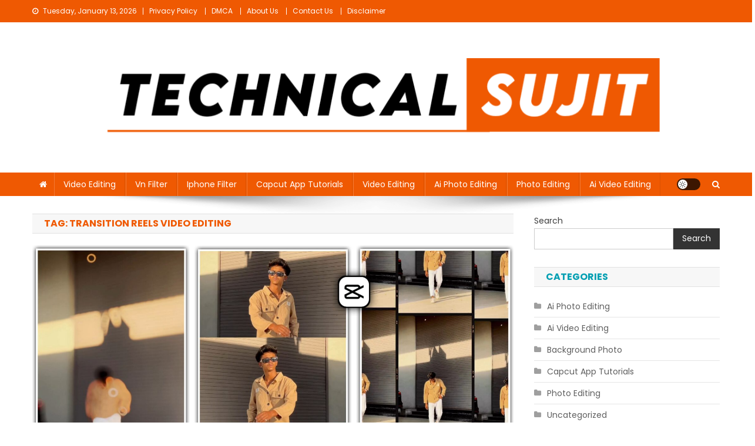

--- FILE ---
content_type: text/html; charset=utf-8
request_url: https://www.google.com/recaptcha/api2/aframe
body_size: 267
content:
<!DOCTYPE HTML><html><head><meta http-equiv="content-type" content="text/html; charset=UTF-8"></head><body><script nonce="8Xnoa2v1KFqjI6D-52aljQ">/** Anti-fraud and anti-abuse applications only. See google.com/recaptcha */ try{var clients={'sodar':'https://pagead2.googlesyndication.com/pagead/sodar?'};window.addEventListener("message",function(a){try{if(a.source===window.parent){var b=JSON.parse(a.data);var c=clients[b['id']];if(c){var d=document.createElement('img');d.src=c+b['params']+'&rc='+(localStorage.getItem("rc::a")?sessionStorage.getItem("rc::b"):"");window.document.body.appendChild(d);sessionStorage.setItem("rc::e",parseInt(sessionStorage.getItem("rc::e")||0)+1);localStorage.setItem("rc::h",'1768466270981');}}}catch(b){}});window.parent.postMessage("_grecaptcha_ready", "*");}catch(b){}</script></body></html>